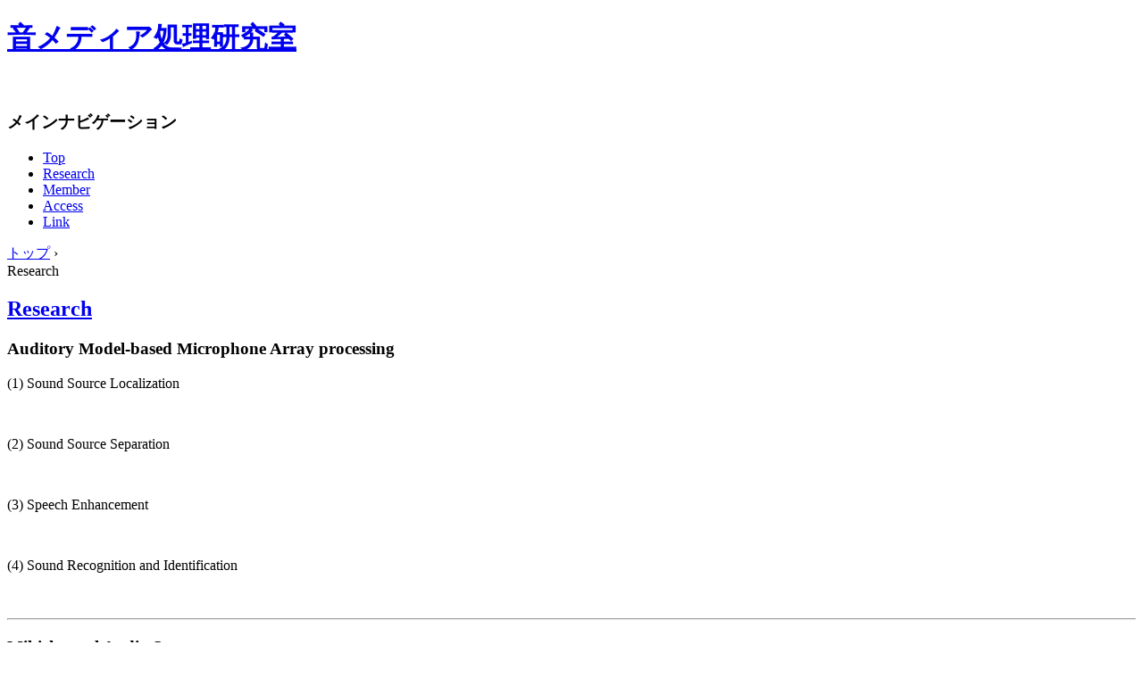

--- FILE ---
content_type: text/html; charset=UTF-8
request_url: https://www-ai1.csis.oita-u.ac.jp/?page_id=8&lang=en
body_size: 7683
content:
<!DOCTYPE html>
<!--[if IE 6]>
<html id="ie6" xmlns="http://www.w3.org/1999/xhtml" lang="en-US">
<![endif]-->
<!--[if IE 7]>
<html id="ie7" xmlns="http://www.w3.org/1999/xhtml" lang="en-US">
<![endif]-->
<!--[if IE 8]>
<html id="ie8" xmlns="http://www.w3.org/1999/xhtml" lang="en-US">
<![endif]-->
<!--[if !(IE 6) | !(IE 7) | !(IE 8)  ]><!-->
<html xmlns="http://www.w3.org/1999/xhtml" lang="en-US">
<!--<![endif]-->
	<head>
		<link href="https://www-ai1.csis.oita-u.ac.jp/wp-content/themes/hpb20121024100124/favicon.ico" rel="shortcut icon" />
		<meta charset="UTF-8" />
		<meta name="viewport" content="width=device-width, initial-scale=1" />
		<title>Research | 音メディア処理研究室</title>
		<link rel="stylesheet" href="https://www-ai1.csis.oita-u.ac.jp/wp-content/themes/hpb20121024100124/style.css" type="text/css" />
		<link rel="stylesheet" type="text/css" href="https://www-ai1.csis.oita-u.ac.jp/wp-content/themes/hpb20121024100124/table.css" id="HPB_TABLE_CSS_ID_" />
		<!--[if lt IE 9]>
		<script src="https://www-ai1.csis.oita-u.ac.jp/wp-content/themes/hpb20121024100124/html5.js" type="text/javascript"></script>
		<![endif]-->
				<meta name='robots' content='max-image-preview:large' />
<link rel="alternate" type="application/rss+xml" title="音メディア処理研究室 &raquo; Research Comments Feed" href="https://www-ai1.csis.oita-u.ac.jp/?feed=rss2&#038;page_id=8&#038;lang=en" />
<link rel="alternate" title="oEmbed (JSON)" type="application/json+oembed" href="https://www-ai1.csis.oita-u.ac.jp/index.php?rest_route=%2Foembed%2F1.0%2Fembed&#038;url=https%3A%2F%2Fwww-ai1.csis.oita-u.ac.jp%2F%3Fpage_id%3D8%26lang%3Den" />
<link rel="alternate" title="oEmbed (XML)" type="text/xml+oembed" href="https://www-ai1.csis.oita-u.ac.jp/index.php?rest_route=%2Foembed%2F1.0%2Fembed&#038;url=https%3A%2F%2Fwww-ai1.csis.oita-u.ac.jp%2F%3Fpage_id%3D8%26lang%3Den&#038;format=xml" />
<style id='wp-img-auto-sizes-contain-inline-css' type='text/css'>
img:is([sizes=auto i],[sizes^="auto," i]){contain-intrinsic-size:3000px 1500px}
/*# sourceURL=wp-img-auto-sizes-contain-inline-css */
</style>
<style id='wp-emoji-styles-inline-css' type='text/css'>

	img.wp-smiley, img.emoji {
		display: inline !important;
		border: none !important;
		box-shadow: none !important;
		height: 1em !important;
		width: 1em !important;
		margin: 0 0.07em !important;
		vertical-align: -0.1em !important;
		background: none !important;
		padding: 0 !important;
	}
/*# sourceURL=wp-emoji-styles-inline-css */
</style>
<style id='wp-block-library-inline-css' type='text/css'>
:root{--wp-block-synced-color:#7a00df;--wp-block-synced-color--rgb:122,0,223;--wp-bound-block-color:var(--wp-block-synced-color);--wp-editor-canvas-background:#ddd;--wp-admin-theme-color:#007cba;--wp-admin-theme-color--rgb:0,124,186;--wp-admin-theme-color-darker-10:#006ba1;--wp-admin-theme-color-darker-10--rgb:0,107,160.5;--wp-admin-theme-color-darker-20:#005a87;--wp-admin-theme-color-darker-20--rgb:0,90,135;--wp-admin-border-width-focus:2px}@media (min-resolution:192dpi){:root{--wp-admin-border-width-focus:1.5px}}.wp-element-button{cursor:pointer}:root .has-very-light-gray-background-color{background-color:#eee}:root .has-very-dark-gray-background-color{background-color:#313131}:root .has-very-light-gray-color{color:#eee}:root .has-very-dark-gray-color{color:#313131}:root .has-vivid-green-cyan-to-vivid-cyan-blue-gradient-background{background:linear-gradient(135deg,#00d084,#0693e3)}:root .has-purple-crush-gradient-background{background:linear-gradient(135deg,#34e2e4,#4721fb 50%,#ab1dfe)}:root .has-hazy-dawn-gradient-background{background:linear-gradient(135deg,#faaca8,#dad0ec)}:root .has-subdued-olive-gradient-background{background:linear-gradient(135deg,#fafae1,#67a671)}:root .has-atomic-cream-gradient-background{background:linear-gradient(135deg,#fdd79a,#004a59)}:root .has-nightshade-gradient-background{background:linear-gradient(135deg,#330968,#31cdcf)}:root .has-midnight-gradient-background{background:linear-gradient(135deg,#020381,#2874fc)}:root{--wp--preset--font-size--normal:16px;--wp--preset--font-size--huge:42px}.has-regular-font-size{font-size:1em}.has-larger-font-size{font-size:2.625em}.has-normal-font-size{font-size:var(--wp--preset--font-size--normal)}.has-huge-font-size{font-size:var(--wp--preset--font-size--huge)}.has-text-align-center{text-align:center}.has-text-align-left{text-align:left}.has-text-align-right{text-align:right}.has-fit-text{white-space:nowrap!important}#end-resizable-editor-section{display:none}.aligncenter{clear:both}.items-justified-left{justify-content:flex-start}.items-justified-center{justify-content:center}.items-justified-right{justify-content:flex-end}.items-justified-space-between{justify-content:space-between}.screen-reader-text{border:0;clip-path:inset(50%);height:1px;margin:-1px;overflow:hidden;padding:0;position:absolute;width:1px;word-wrap:normal!important}.screen-reader-text:focus{background-color:#ddd;clip-path:none;color:#444;display:block;font-size:1em;height:auto;left:5px;line-height:normal;padding:15px 23px 14px;text-decoration:none;top:5px;width:auto;z-index:100000}html :where(.has-border-color){border-style:solid}html :where([style*=border-top-color]){border-top-style:solid}html :where([style*=border-right-color]){border-right-style:solid}html :where([style*=border-bottom-color]){border-bottom-style:solid}html :where([style*=border-left-color]){border-left-style:solid}html :where([style*=border-width]){border-style:solid}html :where([style*=border-top-width]){border-top-style:solid}html :where([style*=border-right-width]){border-right-style:solid}html :where([style*=border-bottom-width]){border-bottom-style:solid}html :where([style*=border-left-width]){border-left-style:solid}html :where(img[class*=wp-image-]){height:auto;max-width:100%}:where(figure){margin:0 0 1em}html :where(.is-position-sticky){--wp-admin--admin-bar--position-offset:var(--wp-admin--admin-bar--height,0px)}@media screen and (max-width:600px){html :where(.is-position-sticky){--wp-admin--admin-bar--position-offset:0px}}

/*# sourceURL=wp-block-library-inline-css */
</style><style id='global-styles-inline-css' type='text/css'>
:root{--wp--preset--aspect-ratio--square: 1;--wp--preset--aspect-ratio--4-3: 4/3;--wp--preset--aspect-ratio--3-4: 3/4;--wp--preset--aspect-ratio--3-2: 3/2;--wp--preset--aspect-ratio--2-3: 2/3;--wp--preset--aspect-ratio--16-9: 16/9;--wp--preset--aspect-ratio--9-16: 9/16;--wp--preset--color--black: #000000;--wp--preset--color--cyan-bluish-gray: #abb8c3;--wp--preset--color--white: #ffffff;--wp--preset--color--pale-pink: #f78da7;--wp--preset--color--vivid-red: #cf2e2e;--wp--preset--color--luminous-vivid-orange: #ff6900;--wp--preset--color--luminous-vivid-amber: #fcb900;--wp--preset--color--light-green-cyan: #7bdcb5;--wp--preset--color--vivid-green-cyan: #00d084;--wp--preset--color--pale-cyan-blue: #8ed1fc;--wp--preset--color--vivid-cyan-blue: #0693e3;--wp--preset--color--vivid-purple: #9b51e0;--wp--preset--gradient--vivid-cyan-blue-to-vivid-purple: linear-gradient(135deg,rgb(6,147,227) 0%,rgb(155,81,224) 100%);--wp--preset--gradient--light-green-cyan-to-vivid-green-cyan: linear-gradient(135deg,rgb(122,220,180) 0%,rgb(0,208,130) 100%);--wp--preset--gradient--luminous-vivid-amber-to-luminous-vivid-orange: linear-gradient(135deg,rgb(252,185,0) 0%,rgb(255,105,0) 100%);--wp--preset--gradient--luminous-vivid-orange-to-vivid-red: linear-gradient(135deg,rgb(255,105,0) 0%,rgb(207,46,46) 100%);--wp--preset--gradient--very-light-gray-to-cyan-bluish-gray: linear-gradient(135deg,rgb(238,238,238) 0%,rgb(169,184,195) 100%);--wp--preset--gradient--cool-to-warm-spectrum: linear-gradient(135deg,rgb(74,234,220) 0%,rgb(151,120,209) 20%,rgb(207,42,186) 40%,rgb(238,44,130) 60%,rgb(251,105,98) 80%,rgb(254,248,76) 100%);--wp--preset--gradient--blush-light-purple: linear-gradient(135deg,rgb(255,206,236) 0%,rgb(152,150,240) 100%);--wp--preset--gradient--blush-bordeaux: linear-gradient(135deg,rgb(254,205,165) 0%,rgb(254,45,45) 50%,rgb(107,0,62) 100%);--wp--preset--gradient--luminous-dusk: linear-gradient(135deg,rgb(255,203,112) 0%,rgb(199,81,192) 50%,rgb(65,88,208) 100%);--wp--preset--gradient--pale-ocean: linear-gradient(135deg,rgb(255,245,203) 0%,rgb(182,227,212) 50%,rgb(51,167,181) 100%);--wp--preset--gradient--electric-grass: linear-gradient(135deg,rgb(202,248,128) 0%,rgb(113,206,126) 100%);--wp--preset--gradient--midnight: linear-gradient(135deg,rgb(2,3,129) 0%,rgb(40,116,252) 100%);--wp--preset--font-size--small: 13px;--wp--preset--font-size--medium: 20px;--wp--preset--font-size--large: 36px;--wp--preset--font-size--x-large: 42px;--wp--preset--spacing--20: 0.44rem;--wp--preset--spacing--30: 0.67rem;--wp--preset--spacing--40: 1rem;--wp--preset--spacing--50: 1.5rem;--wp--preset--spacing--60: 2.25rem;--wp--preset--spacing--70: 3.38rem;--wp--preset--spacing--80: 5.06rem;--wp--preset--shadow--natural: 6px 6px 9px rgba(0, 0, 0, 0.2);--wp--preset--shadow--deep: 12px 12px 50px rgba(0, 0, 0, 0.4);--wp--preset--shadow--sharp: 6px 6px 0px rgba(0, 0, 0, 0.2);--wp--preset--shadow--outlined: 6px 6px 0px -3px rgb(255, 255, 255), 6px 6px rgb(0, 0, 0);--wp--preset--shadow--crisp: 6px 6px 0px rgb(0, 0, 0);}:where(.is-layout-flex){gap: 0.5em;}:where(.is-layout-grid){gap: 0.5em;}body .is-layout-flex{display: flex;}.is-layout-flex{flex-wrap: wrap;align-items: center;}.is-layout-flex > :is(*, div){margin: 0;}body .is-layout-grid{display: grid;}.is-layout-grid > :is(*, div){margin: 0;}:where(.wp-block-columns.is-layout-flex){gap: 2em;}:where(.wp-block-columns.is-layout-grid){gap: 2em;}:where(.wp-block-post-template.is-layout-flex){gap: 1.25em;}:where(.wp-block-post-template.is-layout-grid){gap: 1.25em;}.has-black-color{color: var(--wp--preset--color--black) !important;}.has-cyan-bluish-gray-color{color: var(--wp--preset--color--cyan-bluish-gray) !important;}.has-white-color{color: var(--wp--preset--color--white) !important;}.has-pale-pink-color{color: var(--wp--preset--color--pale-pink) !important;}.has-vivid-red-color{color: var(--wp--preset--color--vivid-red) !important;}.has-luminous-vivid-orange-color{color: var(--wp--preset--color--luminous-vivid-orange) !important;}.has-luminous-vivid-amber-color{color: var(--wp--preset--color--luminous-vivid-amber) !important;}.has-light-green-cyan-color{color: var(--wp--preset--color--light-green-cyan) !important;}.has-vivid-green-cyan-color{color: var(--wp--preset--color--vivid-green-cyan) !important;}.has-pale-cyan-blue-color{color: var(--wp--preset--color--pale-cyan-blue) !important;}.has-vivid-cyan-blue-color{color: var(--wp--preset--color--vivid-cyan-blue) !important;}.has-vivid-purple-color{color: var(--wp--preset--color--vivid-purple) !important;}.has-black-background-color{background-color: var(--wp--preset--color--black) !important;}.has-cyan-bluish-gray-background-color{background-color: var(--wp--preset--color--cyan-bluish-gray) !important;}.has-white-background-color{background-color: var(--wp--preset--color--white) !important;}.has-pale-pink-background-color{background-color: var(--wp--preset--color--pale-pink) !important;}.has-vivid-red-background-color{background-color: var(--wp--preset--color--vivid-red) !important;}.has-luminous-vivid-orange-background-color{background-color: var(--wp--preset--color--luminous-vivid-orange) !important;}.has-luminous-vivid-amber-background-color{background-color: var(--wp--preset--color--luminous-vivid-amber) !important;}.has-light-green-cyan-background-color{background-color: var(--wp--preset--color--light-green-cyan) !important;}.has-vivid-green-cyan-background-color{background-color: var(--wp--preset--color--vivid-green-cyan) !important;}.has-pale-cyan-blue-background-color{background-color: var(--wp--preset--color--pale-cyan-blue) !important;}.has-vivid-cyan-blue-background-color{background-color: var(--wp--preset--color--vivid-cyan-blue) !important;}.has-vivid-purple-background-color{background-color: var(--wp--preset--color--vivid-purple) !important;}.has-black-border-color{border-color: var(--wp--preset--color--black) !important;}.has-cyan-bluish-gray-border-color{border-color: var(--wp--preset--color--cyan-bluish-gray) !important;}.has-white-border-color{border-color: var(--wp--preset--color--white) !important;}.has-pale-pink-border-color{border-color: var(--wp--preset--color--pale-pink) !important;}.has-vivid-red-border-color{border-color: var(--wp--preset--color--vivid-red) !important;}.has-luminous-vivid-orange-border-color{border-color: var(--wp--preset--color--luminous-vivid-orange) !important;}.has-luminous-vivid-amber-border-color{border-color: var(--wp--preset--color--luminous-vivid-amber) !important;}.has-light-green-cyan-border-color{border-color: var(--wp--preset--color--light-green-cyan) !important;}.has-vivid-green-cyan-border-color{border-color: var(--wp--preset--color--vivid-green-cyan) !important;}.has-pale-cyan-blue-border-color{border-color: var(--wp--preset--color--pale-cyan-blue) !important;}.has-vivid-cyan-blue-border-color{border-color: var(--wp--preset--color--vivid-cyan-blue) !important;}.has-vivid-purple-border-color{border-color: var(--wp--preset--color--vivid-purple) !important;}.has-vivid-cyan-blue-to-vivid-purple-gradient-background{background: var(--wp--preset--gradient--vivid-cyan-blue-to-vivid-purple) !important;}.has-light-green-cyan-to-vivid-green-cyan-gradient-background{background: var(--wp--preset--gradient--light-green-cyan-to-vivid-green-cyan) !important;}.has-luminous-vivid-amber-to-luminous-vivid-orange-gradient-background{background: var(--wp--preset--gradient--luminous-vivid-amber-to-luminous-vivid-orange) !important;}.has-luminous-vivid-orange-to-vivid-red-gradient-background{background: var(--wp--preset--gradient--luminous-vivid-orange-to-vivid-red) !important;}.has-very-light-gray-to-cyan-bluish-gray-gradient-background{background: var(--wp--preset--gradient--very-light-gray-to-cyan-bluish-gray) !important;}.has-cool-to-warm-spectrum-gradient-background{background: var(--wp--preset--gradient--cool-to-warm-spectrum) !important;}.has-blush-light-purple-gradient-background{background: var(--wp--preset--gradient--blush-light-purple) !important;}.has-blush-bordeaux-gradient-background{background: var(--wp--preset--gradient--blush-bordeaux) !important;}.has-luminous-dusk-gradient-background{background: var(--wp--preset--gradient--luminous-dusk) !important;}.has-pale-ocean-gradient-background{background: var(--wp--preset--gradient--pale-ocean) !important;}.has-electric-grass-gradient-background{background: var(--wp--preset--gradient--electric-grass) !important;}.has-midnight-gradient-background{background: var(--wp--preset--gradient--midnight) !important;}.has-small-font-size{font-size: var(--wp--preset--font-size--small) !important;}.has-medium-font-size{font-size: var(--wp--preset--font-size--medium) !important;}.has-large-font-size{font-size: var(--wp--preset--font-size--large) !important;}.has-x-large-font-size{font-size: var(--wp--preset--font-size--x-large) !important;}
/*# sourceURL=global-styles-inline-css */
</style>

<style id='classic-theme-styles-inline-css' type='text/css'>
/*! This file is auto-generated */
.wp-block-button__link{color:#fff;background-color:#32373c;border-radius:9999px;box-shadow:none;text-decoration:none;padding:calc(.667em + 2px) calc(1.333em + 2px);font-size:1.125em}.wp-block-file__button{background:#32373c;color:#fff;text-decoration:none}
/*# sourceURL=/wp-includes/css/classic-themes.min.css */
</style>
<script type="text/javascript" src="https://www-ai1.csis.oita-u.ac.jp/wp-includes/js/jquery/jquery.min.js?ver=3.7.1" id="jquery-core-js"></script>
<script type="text/javascript" src="https://www-ai1.csis.oita-u.ac.jp/wp-includes/js/jquery/jquery-migrate.min.js?ver=3.4.1" id="jquery-migrate-js"></script>
<link rel="https://api.w.org/" href="https://www-ai1.csis.oita-u.ac.jp/index.php?rest_route=/" /><link rel="alternate" title="JSON" type="application/json" href="https://www-ai1.csis.oita-u.ac.jp/index.php?rest_route=/wp/v2/pages/8" /><link rel="EditURI" type="application/rsd+xml" title="RSD" href="https://www-ai1.csis.oita-u.ac.jp/xmlrpc.php?rsd" />
<meta name="generator" content="WordPress 6.9" />
<link rel="canonical" href="https://www-ai1.csis.oita-u.ac.jp/?page_id=8&#038;lang=en" />
<link rel='shortlink' href='https://www-ai1.csis.oita-u.ac.jp/?p=8' />
<style type="text/css">
.qtranxs_flag_ja {background-image: url(https://www-ai1.csis.oita-u.ac.jp/wp-content/plugins/qtranslate-xt/flags/jp.png); background-repeat: no-repeat;}
.qtranxs_flag_en {background-image: url(https://www-ai1.csis.oita-u.ac.jp/wp-content/plugins/qtranslate-xt/flags/gb.png); background-repeat: no-repeat;}
</style>
<link hreflang="ja" href="https://www-ai1.csis.oita-u.ac.jp/?page_id=8&lang=ja" rel="alternate" />
<link hreflang="en" href="https://www-ai1.csis.oita-u.ac.jp/?page_id=8&lang=en" rel="alternate" />
<link hreflang="x-default" href="https://www-ai1.csis.oita-u.ac.jp/?page_id=8" rel="alternate" />
<meta name="generator" content="qTranslate-XT 3.11.0" />
	</head>
	<body id="hpb-wp-17-31-01" class="wp-singular page-template-default page page-id-8 page-parent wp-theme-hpb20121024100124">
		<!-- コンテナ -->
		<div id="hpb-container">

			<!-- ヘッダー -->
			<header id="hpb-grobal-header">
				<hgroup id="hpb-header-main">
					<h1><a href="https://www-ai1.csis.oita-u.ac.jp" id="hpb-site-title">音メディア処理研究室</a></h1>
					<!-- <h2 id="hpb-site-desc">音メディア処理を専門とする研究室です。</h2> -->
				</hgroup>
				<div id="hpb-header-extra1">　</div>
				<nav id="hpb-main-nav">
					<h3 class="hpb-c-index">メインナビゲーション</h3>
					<div class="menu-mainnav-container"><ul id="menu-mainnav" class="menu"><li id="menu-item-147" class="menu-item menu-item-type-post_type menu-item-object-page menu-item-home menu-item-147"><a href="https://www-ai1.csis.oita-u.ac.jp/?lang=en">Top</a></li>
<li id="menu-item-96" class="menu-item menu-item-type-post_type menu-item-object-page current-menu-item page_item page-item-8 current_page_item menu-item-96"><a href="https://www-ai1.csis.oita-u.ac.jp/?page_id=8&#038;lang=en" aria-current="page">Research</a></li>
<li id="menu-item-132" class="menu-item menu-item-type-post_type menu-item-object-page menu-item-132"><a href="https://www-ai1.csis.oita-u.ac.jp/?page_id=11&#038;lang=en">Member</a></li>
<li id="menu-item-102" class="menu-item menu-item-type-post_type menu-item-object-page menu-item-102"><a href="https://www-ai1.csis.oita-u.ac.jp/?page_id=15&#038;lang=en">Access</a></li>
<li id="menu-item-104" class="menu-item menu-item-type-post_type menu-item-object-page menu-item-104"><a href="https://www-ai1.csis.oita-u.ac.jp/?page_id=18&#038;lang=en">Link</a></li>
</ul></div>				</nav>

				
<!-- breadcrumb list -->
<div id="hpb-breadcrumb-list">
	<div itemscope itemtype="http://data-vocabulary.org/Breadcrumb">
		<a href="https://www-ai1.csis.oita-u.ac.jp" itemprop="url"><span itemprop="title">トップ</span></a>
		&rsaquo;
	</div>
   
							<div>Research</div>
	</div>
<!-- breadcrumb list end -->			</header>

<!-- inner -->
<div id="hpb-inner">

	<!-- content -->
	<div id="hpb-content">
				<!-- title -->
		<div id="hpb-title">
			<h2><a href="https://www-ai1.csis.oita-u.ac.jp/?page_id=8&#038;lang=en" id="hpb-page-title">Research</a></h2>
		</div>
		<!-- main -->
		<div id="hpb-main">
			<div id="page-content">
				<h3>Auditory Model-based Microphone Array processing</h3>
<p>(1) Sound Source Localization</p>
<p>&nbsp;</p>
<p>(2) Sound Source Separation</p>
<p>&nbsp;</p>
<p>(3) Speech Enhancement</p>
<p>&nbsp;</p>
<p>(4) Sound Recognition and Identification</p>
<p>&nbsp;</p>
<hr />
<h3>Miltichannel Audio Systems</h3>
<p>(1) Acoustic Measurement and Analysis</p>
<p>&nbsp;</p>
<p>(2) Sound Image Reproduction</p>
<p>&nbsp;</p>
<hr />
<h3>Application using Audio Media Processing</h3>
<p>(1)Medical Application</p>
<p>&nbsp;</p>
<p>(2) Entertainment Application</p>
<p>&nbsp;</p>			</div>
		</div>
		<!-- main end -->
	</div>
	<!-- content end -->

	<!-- サイトバー -->
<aside>
	<div id="hpb-sidebar-extra"></div>
	<ul>
		<style type="text/css">
.qtranxs_widget ul { margin: 0; }
.qtranxs_widget ul li
{
display: inline; /* horizontal list, use "list-item" or other appropriate value for vertical list */
list-style-type: none; /* use "initial" or other to enable bullets */
margin: 0 5px 0 0; /* adjust spacing between items */
opacity: 0.5;
-o-transition: 1s ease opacity;
-moz-transition: 1s ease opacity;
-webkit-transition: 1s ease opacity;
transition: 1s ease opacity;
}
//.qtranxs_widget ul li span { margin: 0 5px 0 0; } /* other way to control spacing */
.qtranxs_widget ul li.active { opacity: 0.8; }
.qtranxs_widget ul li:hover { opacity: 1; }
.qtranxs_widget img { box-shadow: none; vertical-align: middle; }
.qtranxs_flag { height:12px; width:18px; display:block; }
.qtranxs_flag_and_text { padding-left:20px; }
.qtranxs_flag span { display:none; }
</style>
<li id="qtranslate-4" class="widget qtranxs_widget"><h2 class="widgettitle">Language</h2>

<ul class="language-chooser language-chooser-text qtranxs_language_chooser" id="qtranslate-4-chooser">
<li class="lang-ja"><a href="https://www-ai1.csis.oita-u.ac.jp/?page_id=8&lang=ja" hreflang="ja" title="日本語 (ja)" class="qtranxs_text qtranxs_text_ja"><span>日本語</span></a></li>
<li class="lang-en active"><a href="https://www-ai1.csis.oita-u.ac.jp/?page_id=8&lang=en" hreflang="en" title="English (en)" class="qtranxs_text qtranxs_text_en"><span>English</span></a></li>
</ul><div class="qtranxs_widget_end"></div>
</li>
<li id="search-2" class="widget widget_search"><h2 class="widgettitle">Search</h2>
<form role="search" method="get" id="searchform" class="searchform" action="https://www-ai1.csis.oita-u.ac.jp/">
				<div>
					<label class="screen-reader-text" for="s">Search for:</label>
					<input type="text" value="" name="s" id="s" />
					<input type="submit" id="searchsubmit" value="Search" />
				</div>
			</form></li>
<li id="categories-2" class="widget widget_categories"><h2 class="widgettitle">Categories</h2>

			<ul>
					<li class="cat-item cat-item-13"><a href="https://www-ai1.csis.oita-u.ac.jp/?cat=13&#038;lang=en">2013年度卒業研究</a>
</li>
	<li class="cat-item cat-item-12"><a href="https://www-ai1.csis.oita-u.ac.jp/?cat=12&#038;lang=en">2014年度卒業研究</a>
</li>
	<li class="cat-item cat-item-15"><a href="https://www-ai1.csis.oita-u.ac.jp/?cat=15&#038;lang=en">2015年度修士論文</a>
</li>
	<li class="cat-item cat-item-11"><a href="https://www-ai1.csis.oita-u.ac.jp/?cat=11&#038;lang=en">2015年度卒業研究</a>
</li>
	<li class="cat-item cat-item-22"><a href="https://www-ai1.csis.oita-u.ac.jp/?cat=22&#038;lang=en">2016年度修士論文</a>
</li>
	<li class="cat-item cat-item-21"><a href="https://www-ai1.csis.oita-u.ac.jp/?cat=21&#038;lang=en">2016年度卒業研究</a>
</li>
	<li class="cat-item cat-item-25"><a href="https://www-ai1.csis.oita-u.ac.jp/?cat=25&#038;lang=en">2017年度修士論文</a>
</li>
	<li class="cat-item cat-item-23"><a href="https://www-ai1.csis.oita-u.ac.jp/?cat=23&#038;lang=en">2017年度卒業研究</a>
</li>
	<li class="cat-item cat-item-52"><a href="https://www-ai1.csis.oita-u.ac.jp/?cat=52&#038;lang=en">2018年度修士論文</a>
</li>
	<li class="cat-item cat-item-51"><a href="https://www-ai1.csis.oita-u.ac.jp/?cat=51&#038;lang=en">2018年度卒業研究</a>
</li>
	<li class="cat-item cat-item-56"><a href="https://www-ai1.csis.oita-u.ac.jp/?cat=56&#038;lang=en">2019年度修士論文</a>
</li>
	<li class="cat-item cat-item-57"><a href="https://www-ai1.csis.oita-u.ac.jp/?cat=57&#038;lang=en">2019年度卒業研究</a>
</li>
	<li class="cat-item cat-item-63"><a href="https://www-ai1.csis.oita-u.ac.jp/?cat=63&#038;lang=en">2020年度修士論文</a>
</li>
	<li class="cat-item cat-item-64"><a href="https://www-ai1.csis.oita-u.ac.jp/?cat=64&#038;lang=en">2020年度卒業研究</a>
</li>
	<li class="cat-item cat-item-66"><a href="https://www-ai1.csis.oita-u.ac.jp/?cat=66&#038;lang=en">2021年度卒業研究</a>
</li>
	<li class="cat-item cat-item-70"><a href="https://www-ai1.csis.oita-u.ac.jp/?cat=70&#038;lang=en">2022年度修士論文</a>
</li>
	<li class="cat-item cat-item-69"><a href="https://www-ai1.csis.oita-u.ac.jp/?cat=69&#038;lang=en">2022年度卒業研究</a>
</li>
	<li class="cat-item cat-item-73"><a href="https://www-ai1.csis.oita-u.ac.jp/?cat=73&#038;lang=en">2023年度卒業研究</a>
</li>
	<li class="cat-item cat-item-76"><a href="https://www-ai1.csis.oita-u.ac.jp/?cat=76&#038;lang=en">2024年度修士論文</a>
</li>
	<li class="cat-item cat-item-75"><a href="https://www-ai1.csis.oita-u.ac.jp/?cat=75&#038;lang=en">2024年度卒業研究</a>
</li>
	<li class="cat-item cat-item-16"><a href="https://www-ai1.csis.oita-u.ac.jp/?cat=16&#038;lang=en">デモ大会</a>
</li>
	<li class="cat-item cat-item-19"><a href="https://www-ai1.csis.oita-u.ac.jp/?cat=19&#038;lang=en">デモ大会2013</a>
</li>
	<li class="cat-item cat-item-18"><a href="https://www-ai1.csis.oita-u.ac.jp/?cat=18&#038;lang=en">デモ大会2014</a>
</li>
	<li class="cat-item cat-item-17"><a href="https://www-ai1.csis.oita-u.ac.jp/?cat=17&#038;lang=en">デモ大会2015</a>
</li>
	<li class="cat-item cat-item-20"><a href="https://www-ai1.csis.oita-u.ac.jp/?cat=20&#038;lang=en">デモ大会2016</a>
</li>
	<li class="cat-item cat-item-24"><a href="https://www-ai1.csis.oita-u.ac.jp/?cat=24&#038;lang=en">デモ大会2017</a>
</li>
	<li class="cat-item cat-item-50"><a href="https://www-ai1.csis.oita-u.ac.jp/?cat=50&#038;lang=en">デモ大会2018</a>
</li>
	<li class="cat-item cat-item-59"><a href="https://www-ai1.csis.oita-u.ac.jp/?cat=59&#038;lang=en">デモ大会2019</a>
</li>
	<li class="cat-item cat-item-62"><a href="https://www-ai1.csis.oita-u.ac.jp/?cat=62&#038;lang=en">デモ大会2020</a>
</li>
	<li class="cat-item cat-item-65"><a href="https://www-ai1.csis.oita-u.ac.jp/?cat=65&#038;lang=en">デモ大会2021</a>
</li>
	<li class="cat-item cat-item-67"><a href="https://www-ai1.csis.oita-u.ac.jp/?cat=67&#038;lang=en">デモ大会2022</a>
</li>
	<li class="cat-item cat-item-72"><a href="https://www-ai1.csis.oita-u.ac.jp/?cat=72&#038;lang=en">デモ大会2023</a>
</li>
	<li class="cat-item cat-item-74"><a href="https://www-ai1.csis.oita-u.ac.jp/?cat=74&#038;lang=en">デモ大会2024</a>
</li>
	<li class="cat-item cat-item-77"><a href="https://www-ai1.csis.oita-u.ac.jp/?cat=77&#038;lang=en">デモ大会2025</a>
</li>
	<li class="cat-item cat-item-14"><a href="https://www-ai1.csis.oita-u.ac.jp/?cat=14&#038;lang=en">修士論文</a>
</li>
	<li class="cat-item cat-item-10"><a href="https://www-ai1.csis.oita-u.ac.jp/?cat=10&#038;lang=en">卒業研究</a>
</li>
	<li class="cat-item cat-item-1"><a href="https://www-ai1.csis.oita-u.ac.jp/?cat=1&#038;lang=en">未分類</a>
</li>
			</ul>

			</li>
	</ul>
	<nav id="hpb-sidebar-main-nav">
		<div class="menu-mainnav-container"><ul id="menu-mainnav-1" class="menu"><li class="menu-item menu-item-type-post_type menu-item-object-page menu-item-home menu-item-147"><a href="https://www-ai1.csis.oita-u.ac.jp/?lang=en">Top</a></li>
<li class="menu-item menu-item-type-post_type menu-item-object-page current-menu-item page_item page-item-8 current_page_item menu-item-96"><a href="https://www-ai1.csis.oita-u.ac.jp/?page_id=8&#038;lang=en" aria-current="page">Research</a></li>
<li class="menu-item menu-item-type-post_type menu-item-object-page menu-item-132"><a href="https://www-ai1.csis.oita-u.ac.jp/?page_id=11&#038;lang=en">Member</a></li>
<li class="menu-item menu-item-type-post_type menu-item-object-page menu-item-102"><a href="https://www-ai1.csis.oita-u.ac.jp/?page_id=15&#038;lang=en">Access</a></li>
<li class="menu-item menu-item-type-post_type menu-item-object-page menu-item-104"><a href="https://www-ai1.csis.oita-u.ac.jp/?page_id=18&#038;lang=en">Link</a></li>
</ul></div>	</nav>
	<nav id="hpb-sidebar-sub-nav">
			</nav>
</aside>
</div>
<!-- inner end -->

			<!-- フッター -->
			<footer id="hpb-global-footer">
				<nav id="hpb-sub-nav">
					<h3 class="hpb-c-index"></h3
									</nav>
				<div id="hpb-footer-main">
			<p><small class="hpb-copyright">Copyright c 2012-2016 Audio Media Intelligence Group, Oita University, All rights
    reserved.</small></p>
				</div>
							</footer>

		</div>
		<!-- コンテナ end -->

		<script type="text/javascript" id="wp_slimstat-js-extra">
/* <![CDATA[ */
var SlimStatParams = {"transport":"ajax","ajaxurl_rest":"https://www-ai1.csis.oita-u.ac.jp/index.php?rest_route=/slimstat/v1/hit","ajaxurl_ajax":"https://www-ai1.csis.oita-u.ac.jp/wp-admin/admin-ajax.php","ajaxurl_adblock":"https://www-ai1.csis.oita-u.ac.jp/request/d7d65e032f70ac69f0e4cf93808283db/","ajaxurl":"https://www-ai1.csis.oita-u.ac.jp/wp-admin/admin-ajax.php","baseurl":"/","dnt":"noslimstat,ab-item","ci":"YTozOntzOjEyOiJjb250ZW50X3R5cGUiO3M6NDoicGFnZSI7czoxMDoiY29udGVudF9pZCI7aTo4O3M6NjoiYXV0aG9yIjtzOjEwOiJ1ZW5vaGFyYS1zIjt9.b2e43958a914918dbfbcbaeeae4ef187","wp_rest_nonce":"48a80c290a"};
//# sourceURL=wp_slimstat-js-extra
/* ]]> */
</script>
<script defer type="text/javascript" src="https://www-ai1.csis.oita-u.ac.jp/wp-content/plugins/wp-slimstat/wp-slimstat.min.js?ver=5.3.5" id="wp_slimstat-js"></script>
<script id="wp-emoji-settings" type="application/json">
{"baseUrl":"https://s.w.org/images/core/emoji/17.0.2/72x72/","ext":".png","svgUrl":"https://s.w.org/images/core/emoji/17.0.2/svg/","svgExt":".svg","source":{"concatemoji":"https://www-ai1.csis.oita-u.ac.jp/wp-includes/js/wp-emoji-release.min.js?ver=6.9"}}
</script>
<script type="module">
/* <![CDATA[ */
/*! This file is auto-generated */
const a=JSON.parse(document.getElementById("wp-emoji-settings").textContent),o=(window._wpemojiSettings=a,"wpEmojiSettingsSupports"),s=["flag","emoji"];function i(e){try{var t={supportTests:e,timestamp:(new Date).valueOf()};sessionStorage.setItem(o,JSON.stringify(t))}catch(e){}}function c(e,t,n){e.clearRect(0,0,e.canvas.width,e.canvas.height),e.fillText(t,0,0);t=new Uint32Array(e.getImageData(0,0,e.canvas.width,e.canvas.height).data);e.clearRect(0,0,e.canvas.width,e.canvas.height),e.fillText(n,0,0);const a=new Uint32Array(e.getImageData(0,0,e.canvas.width,e.canvas.height).data);return t.every((e,t)=>e===a[t])}function p(e,t){e.clearRect(0,0,e.canvas.width,e.canvas.height),e.fillText(t,0,0);var n=e.getImageData(16,16,1,1);for(let e=0;e<n.data.length;e++)if(0!==n.data[e])return!1;return!0}function u(e,t,n,a){switch(t){case"flag":return n(e,"\ud83c\udff3\ufe0f\u200d\u26a7\ufe0f","\ud83c\udff3\ufe0f\u200b\u26a7\ufe0f")?!1:!n(e,"\ud83c\udde8\ud83c\uddf6","\ud83c\udde8\u200b\ud83c\uddf6")&&!n(e,"\ud83c\udff4\udb40\udc67\udb40\udc62\udb40\udc65\udb40\udc6e\udb40\udc67\udb40\udc7f","\ud83c\udff4\u200b\udb40\udc67\u200b\udb40\udc62\u200b\udb40\udc65\u200b\udb40\udc6e\u200b\udb40\udc67\u200b\udb40\udc7f");case"emoji":return!a(e,"\ud83e\u1fac8")}return!1}function f(e,t,n,a){let r;const o=(r="undefined"!=typeof WorkerGlobalScope&&self instanceof WorkerGlobalScope?new OffscreenCanvas(300,150):document.createElement("canvas")).getContext("2d",{willReadFrequently:!0}),s=(o.textBaseline="top",o.font="600 32px Arial",{});return e.forEach(e=>{s[e]=t(o,e,n,a)}),s}function r(e){var t=document.createElement("script");t.src=e,t.defer=!0,document.head.appendChild(t)}a.supports={everything:!0,everythingExceptFlag:!0},new Promise(t=>{let n=function(){try{var e=JSON.parse(sessionStorage.getItem(o));if("object"==typeof e&&"number"==typeof e.timestamp&&(new Date).valueOf()<e.timestamp+604800&&"object"==typeof e.supportTests)return e.supportTests}catch(e){}return null}();if(!n){if("undefined"!=typeof Worker&&"undefined"!=typeof OffscreenCanvas&&"undefined"!=typeof URL&&URL.createObjectURL&&"undefined"!=typeof Blob)try{var e="postMessage("+f.toString()+"("+[JSON.stringify(s),u.toString(),c.toString(),p.toString()].join(",")+"));",a=new Blob([e],{type:"text/javascript"});const r=new Worker(URL.createObjectURL(a),{name:"wpTestEmojiSupports"});return void(r.onmessage=e=>{i(n=e.data),r.terminate(),t(n)})}catch(e){}i(n=f(s,u,c,p))}t(n)}).then(e=>{for(const n in e)a.supports[n]=e[n],a.supports.everything=a.supports.everything&&a.supports[n],"flag"!==n&&(a.supports.everythingExceptFlag=a.supports.everythingExceptFlag&&a.supports[n]);var t;a.supports.everythingExceptFlag=a.supports.everythingExceptFlag&&!a.supports.flag,a.supports.everything||((t=a.source||{}).concatemoji?r(t.concatemoji):t.wpemoji&&t.twemoji&&(r(t.twemoji),r(t.wpemoji)))});
//# sourceURL=https://www-ai1.csis.oita-u.ac.jp/wp-includes/js/wp-emoji-loader.min.js
/* ]]> */
</script>
	</body>
